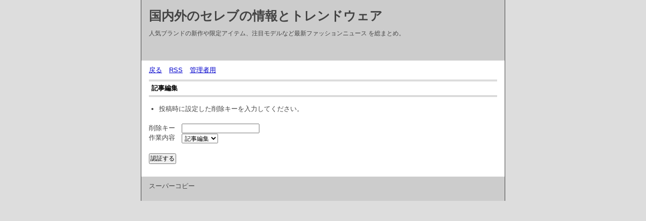

--- FILE ---
content_type: text/html; charset=utf-8
request_url: http://www.syoyomaru.com/smartphone/tmp/diary.cgi?mode=edit&no=228
body_size: 1073
content:
<?xml version="1.0" encoding="utf-8"?>
<!DOCTYPE html PUBLIC "-//W3C//DTD XHTML 1.0 Strict//EN" "http://www.w3.org/TR/xhtml1/DTD/xhtml1-strict.dtd">
<html xmlns="http://www.w3.org/1999/xhtml" xml:lang="ja" lang="ja" dir="ltr">

<head>
	<meta http-equiv="Content-Type" content="text/html; charset=utf-8" />
	<meta http-equiv="Content-Style-Type" content="text/css" />
	<meta http-equiv="Content-Script-Type" content="text/javascript" />
	<title>国内外のセレブの情報とトレンドウェア</title>
	<link rel="stylesheet" href="http://www.syoyomaru.com/smartphone/tmp/skin/common.css" type="text/css" media="all" />
	<link rel="alternate" href="http://www.syoyomaru.com/smartphone/tmp/diary.cgi?mode=rss" type="application/rss+xml" title="RSS" />
	<script type="text/javascript" src="http://www.syoyomaru.com/smartphone/tmp/skin/common.js"></script>
</head>

<body>
<div id="container">
<div id="header">
	<h1><a href="http://www.syoyomaru.com/smartphone/tmp/diary.cgi">国内外のセレブの情報とトレンドウェア</a></h1>
	<p>人気ブランドの新作や限定アイテム、注目モデルなど最新ファッションニュース を総まとめ。</p>
</div>
<div id="menu">
	<h2>目次</h2>
	<ul>
		<li><a href="http://www.syoyomaru.com/smartphone/tmp/diary.cgi">戻る</a></li>
		<li><a href="http://www.syoyomaru.com/smartphone/tmp/diary.cgi?mode=rss">RSS</a></li>
		<li><a href="http://www.syoyomaru.com/smartphone/tmp/diary.cgi?mode=admin">管理者用</a></li>
	</ul>
</div>
<div id="form">
	<h2>記事編集</h2>
	<ul>
		<li>投稿時に設定した削除キーを入力してください。</li>
	</ul>
	<form action="http://www.syoyomaru.com/smartphone/tmp/diary.cgi" method="post">
		<fieldset>
			<legend>認証フォーム</legend>
			<input type="hidden" name="mode" value="edit" />
			<input type="hidden" name="no" value="228" />
			<dl>
				<dt>削除キー</dt>
					<dd><input type="password" name="pwd" size="20" value="" /></dd>
				<dt>作業内容</dt>
					<dd>
						<select name="work">
							<option value="form" lang="ja">記事編集</option><option value="del" lang="ja">記事削除</option>
						</select>
					</dd>
			</dl>
			<p><input type="submit" value="認証する" /></p>
		</fieldset>
	</form>
</div>
<div id="footer">
	<address>スーパーコピー</address>
</div>
</div>
</body>

</html>
